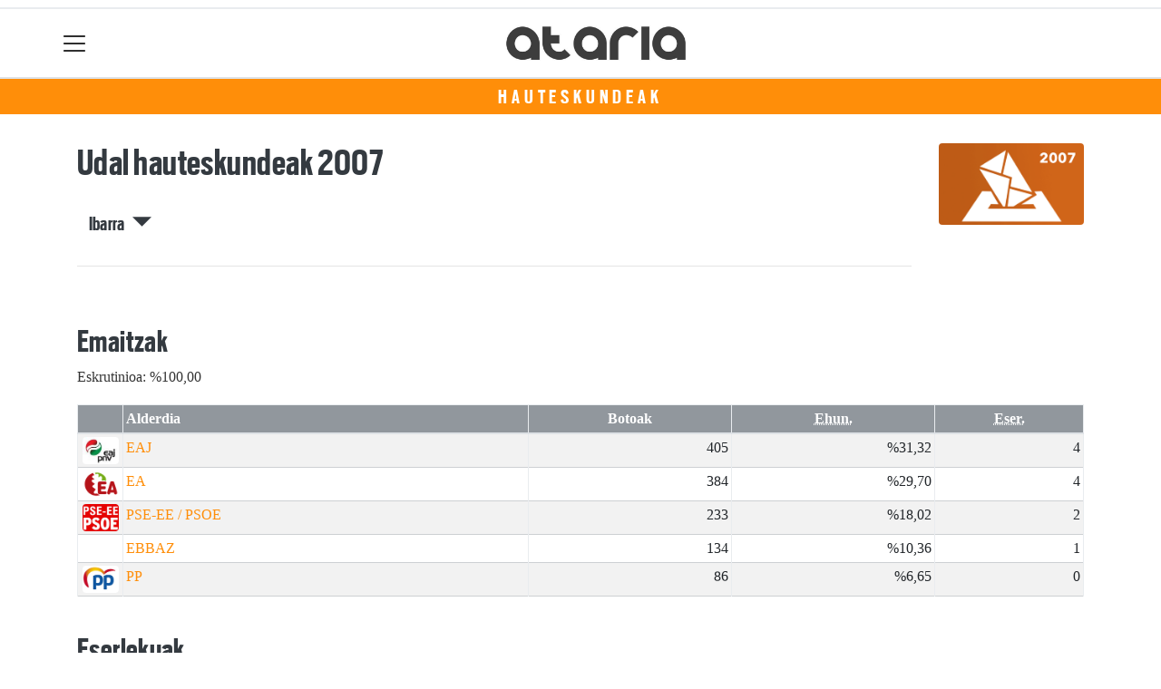

--- FILE ---
content_type: text/html; charset=utf-8
request_url: https://ataria.eus/hauteskundeak/udal-hauteskundeak-2007/ibarra
body_size: 12829
content:

<!DOCTYPE html>
<html lang="eu">
    <head>
        
        <!-- Google Tag Manager -->
        <script>
        window.dataLayer = window.dataLayer || [];

        dataLayer.push({
            'user_authenticated': 'False',
        });

        </script>
        <!-- Global site tag (gtag.js) - Google Analytics -->
<script async src="https://www.googletagmanager.com/gtag/js?id=UA-44618838-1"></script>
<script>
 window.dataLayer = window.dataLayer || [];
 function gtag(){dataLayer.push(arguments);}
 gtag('js', new Date());

 gtag('config', 'UA-44618838-1');
</script>
        <meta charset="utf-8">
        <meta name="viewport"
              content="width=device-width, initial-scale=1, shrink-to-fit=no">
        
        
        
            


    
        <meta property="canonical" content="https://ataria.eus/hauteskundeak/udal-hauteskundeak-2007/ibarra" />
    

    
        <meta property="default:image" content="https://ataria.eus/img/tk-logoa.png" />
    

    
        <meta property="image" content="https://ataria.eus/img/tk-logoa.png" />
    

    
        <meta property="keywords" content="2007, tolosaldeko, ibarra, hauteskundeak, udal, ataria" />
    

    
        <meta property="robots" content="index, follow" />
    

    
        <title>Udal hauteskundeak 2007 - Ibarra - Tolosaldeko ataria</title>
    


        
        
        
        
            <link rel="apple-touch-icon"
                  href="/static/img/favicons/fav196.png?v=15.14.0"
                  type="image/png"
                  sizes="196x196" />
            <link rel="apple-touch-icon"
                  href="/static/img/favicons/fav180.png?v=15.14.0"
                  type="image/png"
                  sizes="180x180" />
            <link rel="apple-touch-icon"
                  href="/static/img/favicons/fav128.png?v=15.14.0"
                  type="image/png"
                  sizes="128x128" />
            <link rel="apple-touch-icon"
                  href="/static/img/favicons/fav64.png?v=15.14.0"
                  type="image/png"
                  sizes="64x64" />
            <link rel="apple-touch-icon"
                  href="/static/img/favicons/fav16.png?v=15.14.0"
                  type="image/png"
                  sizes="16x16" />
            <link rel="manifest"
                  href="/static/img/favicons/site.webmanifest?v=15.14.0">
            <link rel="mask-icon"
                  href="/static/img/favicons/safari-pinned-tab.svg?v=15.14.0"
                  color="#999999">
            <meta name="msapplication-TileColor" content="#999999">
            <meta name="theme-color" content="#ffffff">
            <meta name="google" content="notranslate" />
        
        <!-- Bootstrap CSS -->
        <link rel="stylesheet"
              href="/static/css/bootstrap/bootstrap.min.css">
        <link rel="stylesheet" href="/static/CACHE/css/output.12ddd3fbc151.css" type="text/css"><link rel="stylesheet" href="/static/CACHE/css/output.e98a3a96015a.css" type="text/css" media="screen"><link rel="stylesheet" href="/static/CACHE/css/output.7e871a4bb113.css" type="text/css"><link rel="stylesheet" href="/static/CACHE/css/output.4fde03bd775b.css" type="text/css" media="screen">
        
    <style>body {}

td.min {
    padding-right: 3px;
    padding-left: 3px;
    min-width: 50px;
    width: 1%;
}

th.erdi {
    width: 50%;
}

.dropdown-menu.show {
    z-index: 999999;
}

.tk-alderdia {
    background-color: rgba(255, 255, 255, 0.5);
    padding: 1rem;
    margin-bottom: 1rem;
    text-align: center;
}

.tk-alderdia {
    word-break: break-all;
}

.media {
    background-color: rgba(255, 255, 255, 0.5);
    padding: 1rem;
    margin-bottom: 1rem;
}

#dropdownMenuLink.btn {

    border-radius: 6px;
    background-color: #efefef;
}</style>

        <!-- Bootstrap JS -->
        <script src="/static/CACHE/js/output.50f41c38a4b3.js"></script>
<script src="/static/CACHE/js/output.af88a8133b79.js" defer></script>
<script src="/static/CACHE/js/output.49e3be85124d.js"></script>
        <script src="/static/js/pagination.js"></script>
        <script src="/static/js/tempusdominus-bootstrap-4.min.js"></script>
        <link rel="stylesheet"
              type="text/css"
              href="/static/css/tempusdominus-bootstrap-4.min.css" />
        
    <script src="https://code.highcharts.com/highcharts.js"></script>
    <script src="https://code.highcharts.com/modules/exporting.js"></script>
    <script src="https://code.highcharts.com/modules/export-data.js"></script>
    <script src="https://code.highcharts.com/modules/item-series.js"></script>
    <script src="https://code.highcharts.com/highcharts-3d.js"></script>
    <script type="text/javascript">
function hexToRgb(hex) {
    var result = /^#?([a-f\d]{2})([a-f\d]{2})([a-f\d]{2})$/i.exec(hex);
    return result ? {
        r: parseInt(result[1], 16),
        g: parseInt(result[2], 16),
        b: parseInt(result[3], 16)
    } : null;
}

function hexToRgbOpacityTxt(hex,opacity) {
  rgb = hexToRgb(hex);
	return 'rgba('+rgb.r+', '+rgb.g+', '+rgb.b+', '+opacity+')';
}
    </script>

        <script type="text/javascript">
        $(document).ready(function () {
            $("#useroptions").load('/erabiltzaileak/useroptions?url=' + location.href);
            $("#headerjs").load('/erabiltzaileak/headerjs');
        });
        </script>
        <!-- Google Tag Manager -->
        <script>
        (function (w, d, s, l, i) {
            w[l] = w[l] || []; w[l].push({
                'gtm.start':
                    new Date().getTime(), event: 'gtm.js'
            }); var f = d.getElementsByTagName(s)[0],
                j = d.createElement(s), dl = l != 'dataLayer' ? '&l=' + l : ''; j.async = true; j.src =
                    'https://www.googletagmanager.com/gtm.js?id=' + i + dl; f.parentNode.insertBefore(j, f);
        })(window, document, 'script', 'dataLayer', 'GTM-WB443R2');
        </script>
        <!-- End Google Tag Manager -->
        <script type="application/javascript" src="//ced.sascdn.com/tag/3282/smart.js" async></script>
<script type="application/javascript">
    var sas = sas || {};
    sas.cmd = sas.cmd || [];
    sas.cmd.push(function() {
        sas.setup({ networkid: 3282, domain: "//www8.smartadserver.com", async: true });
    });
    sas.cmd.push(function() {
        sas.call("onecall", {
            siteId: 275359,
            pageId: 1024003,
            formats: [
                { id: 72131 },
                { id: 72602 },
                { id: 72139 },
                { id: 72140 },
                { id: 72141 }
            ],
            target: ''
        });
    });
</script>
<script async='async' src='https://www.googletagservices.com/tag/js/gpt.js'></script>
<script>
  var googletag = googletag || {};
  googletag.cmd = googletag.cmd || [];
</script>
<script type='text/javascript'>
    googletag.cmd.push(function() {

        googletag.defineSlot('/6115446/ATARIA/btn1', [300, 75], 'div-gpt-ad-1457084813629-0').addService(googletag.pubads());
        googletag.defineSlot('/6115446/ATARIA/btn2', [300, 75], 'div-gpt-ad-1457084813629-1').addService(googletag.pubads());
        googletag.defineSlot('/6115446/ATARIA/btn3', [300, 75], 'div-gpt-ad-1457084813629-2').addService(googletag.pubads());
        googletag.defineSlot('/6115446/ATARIA/ldb1', [[728, 90], [980, 90]], 'div-gpt-ad-1457084813629-3').addService(googletag.pubads());
        googletag.defineSlot('/6115446/ATARIA/ldb2', [[728, 90], [980, 90]], 'div-gpt-ad-1457084813629-4').addService(googletag.pubads());
        googletag.defineSlot('/6115446/ATARIA/mpu1', [[300, 600], [300, 250]], 'div-gpt-ad-1457084813629-5').addService(googletag.pubads());
        googletag.defineSlot('/6115446/ATARIA/mpu2', [[300, 600], [300, 250]], 'div-gpt-ad-1457084813629-6').addService(googletag.pubads());
        googletag.defineSlot('/6115446/ATARIA/mpu3', [[300, 600], [300, 250]], 'div-gpt-ad-1457084813629-7').addService(googletag.pubads());
        googletag.defineSlot('/6115446/ATARIA/mpu4', [[300, 600], [300, 250]], 'div-gpt-ad-1457084813629-8').addService(googletag.pubads());
        googletag.defineSlot('/6115446/ATARIA/mpu5', [[300, 600], [300, 250]], 'div-gpt-ad-1457084813629-11').addService(googletag.pubads());
        googletag.defineSlot('/6115446/ATARIA/mpu6', [[300, 600], [300, 250]], 'div-gpt-ad-1457084813629-12').addService(googletag.pubads());
        googletag.defineSlot('/6115446/ATARIA/ldbm1', [320, 50], 'div-gpt-ad-1457084813629-9').addService(googletag.pubads());
        googletag.defineSlot('/6115446/ATARIA/ldbm2', [320, 50], 'div-gpt-ad-1457084813629-10').addService(googletag.pubads());
        
        googletag.pubads().enableSingleRequest();
        googletag.pubads().collapseEmptyDivs(true);
        googletag.enableServices();
    });
</script>

    </head>
    <body 
          
          
          >
        <div class="container publitop mb-2 text-center">
            
                <div id="sas_72131"></div>
<script type="application/javascript">
    sas.cmd.push(function() {
        sas.render("72131");
    });
</script>
            
        </div>
        <script>
        $(document).ready(function () {
            $('#navbarSupportedContent').on('shown.bs.collapse', function (e) {
                // Action to execute once the collapsible area is expanded
                $('#sticky-header-wrapper').removeClass('sticky-top');
                window.scrollTo(0, 0);
            });
            $('#navbarSupportedContent').on('hidden.bs.collapse', function (e) {
                // Action to execute once the collapsible area is expanded
                $('#sticky-header-wrapper').addClass('sticky-top');
            })

        });

        </script>
        


        <div class="sticky-top bg-white tk-header" id="sticky-header-wrapper">
            <div class="container">
                <nav class="navbar navbar-light p-0 row">
                    <div class="col-md-auto col-2 text-left align-middle h-100 d-inline-block p-0">
                        <button class="navbar-toggler my-1 border-0"
                                type="button"
                                data-toggle="collapse"
                                data-target="#navbarSupportedContent"
                                aria-controls="navbarSupportedContent"
                                aria-expanded="false"
                                aria-label="Toggle navigation">
                            <span class="navbar-toggler-icon"></span>
                        </button>
                    </div>
                    <div id="logocontainer"
                         class="col text-center align-middle h-100 d-inline-block px-1">
                        <a class="navbar-brand default-logo my-1 mx-0" href="/">
                            
                            
                                <img src="/static/img/logoa.png?v=15.14.0"
                                     class="img-fluid"
                                     alt="https://ataria.eus logoa" />
                            
                        </a>
                    </div>
                    <div class="col-md-auto col-2 text-right align-middle h-100 d-inline-block p-0">
                        <form id="useroptions" class="navbar-right my-1">
                        </form>
                    </div>
                    <div class="collapse navbar-collapse" id="navbarSupportedContent">
<div class="row mb-3 pb-3 border-bottom">
    <div class="col-md-4 ">
        <form class="form-inline"
              method="GET"
              action="/bilaketa">
            <input class="form-control col-9 ml-3"
                   type="search"
                   placeholder="Bilatu..."
                   aria-label="Bilatu"
                   name="bilaketa" />
            <input type="hidden" name="webguneak" value="ataria" />
            <input type="hidden" name="ordena" value="berritasuna" />
            <span class="ml-2">
                <button type="submit" class="btn btn-light">
                    <i class="fa-solid fa-magnifying-glass" aria-hidden="true"></i>
                </button>
            </span>
        </form>
    </div>
</div>
<div class="row">

          <div class="col-md-4 menua01">
                <ul class="navbar-nav mr-auto">
                    <li class="nav-item">
                         <a class="nav-link irratia_zuzenean" href="#irratia-zuzenean">
                            <img class="img-fluid" src="https://ataria.tok-md.com/argazkiak/hxR/cache/irrati_banner_finkoa-02_tokikom_700x700.jpg" />
                         </a>
                    </li>
                    <li class="nav-item dropdown">
                            <a class="nav-link dropdown-toggle" href="#" id="navbarDropdown" role="button" data-toggle="dropdown" aria-haspopup="true" aria-expanded="false">
                              Herriak
                            </a>
                            <div class="dropdown-menu" aria-labelledby="navbarDropdown">
                              <a class="dropdown-item" href="/abaltzisketa/">Abaltzisketa</a>
                              <a class="dropdown-item" href="/aduna/">Aduna</a>
                              <a class="dropdown-item" href="/albiztur/">Albiztur</a>
                              <a class="dropdown-item" href="/alegia/">Alegia</a>
                              <a class="dropdown-item" href="/alkiza/">Alkiza</a>
                              <a class="dropdown-item" href="/altzo/">Altzo</a>
                              <a class="dropdown-item" href="/amasa-villabona/">Amasa-Villabona</a>
                              <a class="dropdown-item" href="/amezketa/">Amezketa</a>
                              <a class="dropdown-item" href="/anoeta/">Anoeta</a>
                              <a class="dropdown-item" href="/asteasu/">Asteasu</a>
                              <a class="dropdown-item" href="/baliarrain">Baliarrain</a>
                              <a class="dropdown-item" href="/belauntza/">Belauntza</a>
                              <a class="dropdown-item" href="/berastegi/">Berastegi</a>
                              <a class="dropdown-item" href="/berrobi/">Berrobi</a>
                              <a class="dropdown-item" href="/bidania-goiatz/">Bidania-Goiatz</a>
                              <a class="dropdown-item" href="/elduain/">Elduain</a>
                              <a class="dropdown-item" href="/gaztelu/">Gaztelu</a>
                              <a class="dropdown-item" href="/hernialde/">Hernialde</a>
                              <a class="dropdown-item" href="/ibarra/">Ibarra</a>
                              <a class="dropdown-item" href="/ikaztegieta/">Ikaztegieta</a>
                              <a class="dropdown-item" href="/irura/">Irura</a>
                              <a class="dropdown-item" href="/larraul/">Larraul</a>
                              <a class="dropdown-item" href="/leaburu-txarama/">Leaburu-Txarama</a>
                              <a class="dropdown-item" href="/lizartza/">Lizartza</a>
                              <a class="dropdown-item" href="/orendain/">Orendain</a>
                              <a class="dropdown-item" href="/orexa/">Orexa</a>
                              <a class="dropdown-item" href="/tolosa/">Tolosa</a>
                              <a class="dropdown-item" href="/zizurkil/">Zizurkil</a>
                              <a class="dropdown-item" href="/tolosaldea/">Tolosaldea</a>
                            </div>
                    </li>
                    <div class="dropdown-divider"></div>



                    <li class="nav-item dropdown">
                            <a class="nav-link dropdown-toggle" href="#" id="navbarDropdown" role="button" data-toggle="dropdown" aria-haspopup="true" aria-expanded="false">
                              Gaiak
                            </a>
                            <div class="dropdown-menu" aria-labelledby="navbarDropdown">
                              <a class="dropdown-item" href="/ekonomia/">Ekonomia</a>
                              <a class="dropdown-item" href="/euskara/">Euskara</a>
                              <a class="dropdown-item" href="/festak/">Festak</a>
                              <a class="dropdown-item" href="/gastronomia/">Gastronomia</a>
                              <a class="dropdown-item" href="/gizartea/">Gizartea</a>
                              <a class="dropdown-item" href="/hezkuntza/">Hezkuntza</a>
                              <a class="dropdown-item" href="/hirigintza/">Hirigintza</a>
                              <a class="dropdown-item" href="/ingurumena/">Ingurumena</a>
                              <a class="dropdown-item" href="/kirola/">Kirola</a>
                              <a class="dropdown-item" href="/kultura/">Kultura</a>
                              <a class="dropdown-item" href="/osasuna/">Osasuna</a>
                              <a class="dropdown-item" href="/parekidetasuna/">Parekidetasuna</a>
                              <a class="dropdown-item" href="/politika">Politika</a>
                              <a class="dropdown-item" href="/sexua">Sexua</a>
                            </div>

                    </li>
                    <div class="dropdown-divider"></div>

                     <li class="nav-item">
                         <a class="nav-link" href="/prentsa/">PRENTSA</a>
                    </li>


                    <div class="dropdown-divider"></div>

                     <li class="nav-item">
                         <a class="nav-link" href="/irratia/saioak">IRRATIA</a>
                    </li>
                    <div class="dropdown-divider"></div>

                     <li class="nav-item">
                         <a class="nav-link" href="/telebista/ataria-tb">TELEBISTA</a>
                    </li>
                    <div class="dropdown-divider"></div>

                     <li class="nav-item">
                         <a class="nav-link" href="/komunitatea/">Komunitatea</a>
                    </li>

                   
                    <div class="dropdown-divider"></div>


                     <li class="nav-item">
                         <a class="nav-link" href="/bereziak/">Bereziak</a>
                    </li>

                </ul>

          </div><!-- menua01 -->

          <div class="col-md-4 menua02">
              <div class="row">
                  <div class="col-6">
                      <ul class="navbar-nav mr-auto">
                          <li class="nav-item"><a class="nav-link" href="/agenda/"><i class="fas fa-calendar-alt"></i>Agenda</a></li>
                          <li class="nav-item"><a class="nav-link" href="/bideoak/"><i class="fas fa-play-circle"></i>Bideoak</a></li>
                          <li class="nav-item"><a class="nav-link" href="/galeriak/"><i class="fas fa-camera"></i></i>Argazki galeriak</a></li>
                          <li class="nav-item"><a class="nav-link" href="/audioak/"><i class="fas fa-headphones"></i>Audioak</a></li>
                          <li class="nav-item"><a class="nav-link" href="/hemeroteka/"><i class="oi oi-header"></i>Hemeroteka</a></li>
                          <li class="nav-item"><a class="nav-link" href="/gida/komertzioak"><i class="fas fa-shopping-bag"></i></i>Tolosaldeko Gida</a></li>
                          <li class="nav-item"><a class="nav-link" href="/hauteskundeak/"><i class="fas fa-chart-bar"></i>Hauteskundeak</a></li>
                      </ul>
                  </div>

                  <div class="col-6">
                      <ul class="navbar-nav mr-auto">
                          <li class="nav-item"><a class="nav-link" href="/kideak/abantailak/"><i class="fas fa-address-card"></i>Abantailak</a></li>
                          <li class="nav-item"><a class="nav-link" href="/zozketak/"><i class="fas fa-align-justify"></i></i>Zozketak</a></li>
                          <li class="nav-item"><a class="nav-link" href="/eguraldia"><i class="fas fa-sun"></i>Eguraldia</a></li>
                          <li class="nav-item"><a class="nav-link" href="/farmaziak/"><i class="oi oi-medical-cross"></i>Farmaziak</a></li>
                          <li class="nav-item"><a class="nav-link" href="/eskelak/eskela"><i class="fas fa-cross"></i>Eskelak</a></li>
                          <li class="nav-item"><a class="nav-link" href="/iragarkiak/"><i class="fas fa-clipboard"></i>Iragarkiak</a></li>
                          <li class="nav-item"><a class="nav-link" href="/zorionagurrak/"><i class="fas fa-birthday-cake"></i>Zorion agurrak</a></li>
                      </ul>
                  </div>
              </div> <!-- row -->
              </div><!-- menua02 -->

          <div class="col-md-4 menua03">

              <ul class="navbar-nav mr-auto">
                  <li class="nav-item"><a class="nav-link" href="/egin-kide/">Egin Atarikide</a></li>
                  <li class="nav-item"><a class="nav-link" href="/publizitatea/">Publizitatea jarri</a></li>
                  <li class="nav-item"><a class="nav-link" href="/atariabuletina/">Ataria Buletina</a></li>
                  <li class="nav-item"><a class="nav-link" href="/denda/">Ataria denda</a></li>
                  <li class="nav-item"><a class="nav-link" href="/honi-buruz/">Honi buruz</a></li>
                  <li class="nav-item"><a class="nav-link" href="/kontaktua/">Harremanetarako</a></li>
                  <li class="nav-item"><a class="nav-link" href="/lankidetzak/">Lankidetzak</a></li>
<li class="nav-item"><a class="nav-link" href="/aplikazioa/">Ataria aplikazioa</a></li>
          
              </ul>
          </div><!-- menua 03 -->
      </div><!-- row -->
<div class="row sare_sozialak_menua">
    <div class="col-md-6 sare_sozialak">
<a href="https://www.instagram.com/tolosaldekoataria/"><i class="fa-brands fa-instagram"></i></a>
<a href="https://twitter.com/tolosaldeataria"><i class="fa-brands fa-x-twitter"></a></i></a>
<a href="https://tkm.eus/@ataria"><i class="fa-brands fa-mastodon"></i></a>
<a href="https://www.facebook.com/tolosaldekoataria/"><i class="fa-brands fa-facebook-f"></i></a>

<a href="mailto:ataria@ataria.eus"><i class="fa-regular fa-envelope"></i></a></div>
    <div class="col-md-6 tokikom_logoa">
        <img src="/static/img/logo_tokikom_menu.png"
             alt="Tokikom menuko logotipoa" />
    </div>
</div>
</div>
                </nav>
            </div>
            <div class="border m-0"></div>
            <div>
                
                    <div class="tk-subheader tk-subheadereffect text-center text-uppercase mb-3">
                        
    <div id="header-title">
        <a href="/hauteskundeak/">Hauteskundeak</a>
    </div>

                    </div>
                
            </div>
            <div id="headerjs"></div>
        </div>
        <div id="tk-maincontainer">
            
            
            
            
            
                <div class="tk-content">
                    <div class="container">
                        <div class="row">
                            <div class="col-12">
                                
                                
                                
    <div class="container">
        <div class="row mb-4">
            <div class="col-md-10 ">
                <h1 itemprop="headline" class="mt-3 mb-4">Udal hauteskundeak 2007</h1>
                
                    <p>
                        <button class="d-inline h5 btn"
                                type="button"
                                data-toggle="collapse"
                                data-target="#tk-hauteskundeak-menua"
                                aria-expanded="false"
                                aria-controls="tk-hauteskundeak-menua">
                            Ibarra &nbsp;&nbsp;&nbsp;<small><span class="oi oi-caret-bottom"></span></small>
                        </button>
                    </p>
                    <div class="collapse" id="tk-hauteskundeak-menua">
                        <div class="row">
                            
                            
                                <div class="col-12 col-md ">
                                    
                                        <a class="nav-link "
                                           href="/hauteskundeak/udal-hauteskundeak-2007/tolosaldea">Tolosaldea</a>
                                    
                                </div>
                            
                                <div class="col-12 col-md border-left">
                                    
                                        <a class="nav-link "
                                           href="/hauteskundeak/udal-hauteskundeak-2007/abaltzisketa">Abaltzisketa</a>
                                    
                                        <a class="nav-link "
                                           href="/hauteskundeak/udal-hauteskundeak-2007/aduna">Aduna</a>
                                    
                                        <a class="nav-link "
                                           href="/hauteskundeak/udal-hauteskundeak-2007/albiztur">Albiztur</a>
                                    
                                        <a class="nav-link "
                                           href="/hauteskundeak/udal-hauteskundeak-2007/alegia">Alegia</a>
                                    
                                        <a class="nav-link "
                                           href="/hauteskundeak/udal-hauteskundeak-2007/alkiza">Alkiza</a>
                                    
                                        <a class="nav-link "
                                           href="/hauteskundeak/udal-hauteskundeak-2007/altzo">Altzo</a>
                                    
                                        <a class="nav-link "
                                           href="/hauteskundeak/udal-hauteskundeak-2007/amasa-villabona">Amasa-Villabona</a>
                                    
                                </div>
                            
                                <div class="col-12 col-md border-left">
                                    
                                        <a class="nav-link "
                                           href="/hauteskundeak/udal-hauteskundeak-2007/amezketa">Amezketa</a>
                                    
                                        <a class="nav-link "
                                           href="/hauteskundeak/udal-hauteskundeak-2007/anoeta">Anoeta</a>
                                    
                                        <a class="nav-link "
                                           href="/hauteskundeak/udal-hauteskundeak-2007/asteasu">Asteasu</a>
                                    
                                        <a class="nav-link "
                                           href="/hauteskundeak/udal-hauteskundeak-2007/baliarrain">Baliarrain</a>
                                    
                                        <a class="nav-link "
                                           href="/hauteskundeak/udal-hauteskundeak-2007/belauntza">Belauntza</a>
                                    
                                        <a class="nav-link "
                                           href="/hauteskundeak/udal-hauteskundeak-2007/berastegi">Berastegi</a>
                                    
                                        <a class="nav-link "
                                           href="/hauteskundeak/udal-hauteskundeak-2007/berrobi">Berrobi</a>
                                    
                                </div>
                            
                                <div class="col-12 col-md border-left">
                                    
                                        <a class="nav-link "
                                           href="/hauteskundeak/udal-hauteskundeak-2007/bidania-goiatz">Bidania-Goiatz</a>
                                    
                                        <a class="nav-link "
                                           href="/hauteskundeak/udal-hauteskundeak-2007/elduain">Elduain</a>
                                    
                                        <a class="nav-link "
                                           href="/hauteskundeak/udal-hauteskundeak-2007/gaztelu">Gaztelu</a>
                                    
                                        <a class="nav-link "
                                           href="/hauteskundeak/udal-hauteskundeak-2007/hernialde">Hernialde</a>
                                    
                                        <a class="nav-link disabled"
                                           href="/hauteskundeak/udal-hauteskundeak-2007/ibarra">Ibarra</a>
                                    
                                        <a class="nav-link "
                                           href="/hauteskundeak/udal-hauteskundeak-2007/ikaztegieta">Ikaztegieta</a>
                                    
                                        <a class="nav-link "
                                           href="/hauteskundeak/udal-hauteskundeak-2007/irura">Irura</a>
                                    
                                </div>
                            
                                <div class="col-12 col-md border-left">
                                    
                                        <a class="nav-link "
                                           href="/hauteskundeak/udal-hauteskundeak-2007/larraul">Larraul</a>
                                    
                                        <a class="nav-link "
                                           href="/hauteskundeak/udal-hauteskundeak-2007/leaburu">Leaburu-Txarama</a>
                                    
                                        <a class="nav-link "
                                           href="/hauteskundeak/udal-hauteskundeak-2007/lizartza">Lizartza</a>
                                    
                                        <a class="nav-link "
                                           href="/hauteskundeak/udal-hauteskundeak-2007/orendain">Orendain</a>
                                    
                                        <a class="nav-link "
                                           href="/hauteskundeak/udal-hauteskundeak-2007/orexa">Orexa</a>
                                    
                                        <a class="nav-link "
                                           href="/hauteskundeak/udal-hauteskundeak-2007/tolosa">Tolosa</a>
                                    
                                        <a class="nav-link "
                                           href="/hauteskundeak/udal-hauteskundeak-2007/zizurkil">Zizurkil</a>
                                    
                                </div>
                            
                        </div>
                    </div>
                
                <hr />
            </div>
            
                <div class="col-md-2 d-none d-sm-block">
                    <span class="mt-3 float-right">
                        <img src="https://ataria.tok-md.com/argazkiak/giI/cache/1554885839_tokikom_375x211.png"
                             class="rounded float-left"
                             alt="Hauteskunde honen irudia"
                             width="200" />
                    </span>
                </div>
            
            <div class="col-md-12"></div>
        </div>
        
            <div class="row">
                <div class="col-md">
                    <div id="botoakgraph-udal-hauteskundeak-2007-ibarra"
     style="width: ;
            height: ;
            margin: 0 auto"></div>
<script type="text/javascript">


Highcharts.setOptions({
	lang: {
		thousandsSep: ".",
		numericSymbols: null
	}
})
Highcharts.chart('botoakgraph-udal-hauteskundeak-2007-ibarra', {
    credits: {
    enabled: false
},
exporting: {
    buttons: {
      contextButton: {
        menuItems: ['downloadPNG', 'downloadJPEG', 'downloadPDF', 'downloadSVG'],
      },
    },
},    
lang: {
    downloadPNG: 'Jaitsi PNG',
    downloadJPEG: 'Jaitsi JPEG',
    downloadPDF: 'Jaitsi PDF',
    downloadSVG: 'Jaitsi SVG',
    contextButtonTitle: 'Menua',
    },

    chart: {
        type: 'bar'
    },
    title: {
        text: 'Udal hauteskundeak 2007 - Ibarra'
    },
    subtitle: {
        text: 'Boto kopurua - Eskrutinioa: %100,00'
    },
    xAxis: {
        categories: [
        'EAJ',
        'EA',
        'PSE-EE /  PSOE',
        'EBBAZ',
        'PP' ],
        title: {
            text: null
        }
    },
    yAxis: {
        min: 0,
        title: {
            text: 'Boto kopurua',
            align: 'middle'
        },
        labels: {
            overflow: 'justify'
        }
    },
    tooltip: {
        valueSuffix: ' boto'
    },
    plotOptions: {
        bar: {
            dataLabels: {
                enabled: true
            }
        }
    },
    legend: {
        layout: 'vertical',
        align: 'right',
        verticalAlign: 'middle',
        x: -40,
        y: 80,
        floating: true,
        borderWidth: 1,
        backgroundColor: ((Highcharts.theme && Highcharts.theme.legendBackgroundColor) || '#FFFFFF'),
        shadow: true,
        enabled: false
    },
    credits: {
        enabled: false
    },

    series: [{
        name: 'Udal hauteskundeak 2007',
        data: [
        
        {
           y: 405,
           color: hexToRgbOpacityTxt('#00914A',1)
        },
        
        
        
        {
           y: 384,
           color: hexToRgbOpacityTxt('#77AC1C',1)
        },
        
        
        
        {
           y: 233,
           color: hexToRgbOpacityTxt('#EF1920',1)
        },
        
        
        
        {
           y: 134,
           color: hexToRgbOpacityTxt('#000000',1)
        },
        
        
        
        {
           y: 86,
           color: hexToRgbOpacityTxt('#0BB2FF',1)
        } 
        
        ],
        groupPadding: 0.1,
        pointPadding: 0,
        color: 'rgba(0, 0, 0, 1)'
    }]


});


</script>

                </div>
            </div>
            <div class="row">
                <div class="col-md">
                    <h2 class="mt-4">Emaitzak</h2>
                    <p>Eskrutinioa: %100,00</p>
                    

<div class="table-responsive">
    <table id="emaitza-taula" class="table table-striped ">
        <thead>
            <tr>
                <th></th>
                <th>Alderdia</th>
                <th class="text-center">Botoak</th>
                <th class="text-center"><abbr title="Ehunekoa (%)">Ehun.</abbr></th>
                <th class="text-center"><abbr title="Eserlekuak">Eser.</abbr></th>
            </tr>
        </thead>
        <tbody>
            
            <tr>
                <td class="text-center min">
                    



<img src="https://ataria.tok-md.com/argazkiak/KjJ/cache/Sxsv5_c2_400x400_tokikom_100x75.jpg" class="rounded" alt="Alderdiaren logoa" width="40">




                </td>
                <td class="text-left">
                    
                    <a href="/hauteskundeak/alderdiak/eaj/ibarra">
                        EAJ</a>
                    </td>

                <td class="text-right">405</td>
                <td class="text-right">%31,32</td>
                
                <td class="text-right">4</td>
                

            </tr>
            
            <tr>
                <td class="text-center min">
                    



<img src="https://ataria.tok-md.com/argazkiak/mHa/cache/1554885829895_tokikom_100x75.png" class="rounded" alt="Alderdiaren logoa" width="40">




                </td>
                <td class="text-left">
                    
                    <a href="/hauteskundeak/alderdiak/ea-2/ibarra">
                        EA</a>
                    </td>

                <td class="text-right">384</td>
                <td class="text-right">%29,70</td>
                
                <td class="text-right">4</td>
                

            </tr>
            
            <tr>
                <td class="text-center min">
                    



<img src="https://ataria.tok-md.com/argazkiak/vFE/cache/PSE-EE_PSOE_tokikom_100x75.png" class="rounded" alt="Alderdiaren logoa" width="40">




                </td>
                <td class="text-left">
                    
                    <a href="/hauteskundeak/alderdiak/psepsoe/ibarra">
                        PSE-EE /  PSOE</a>
                    </td>

                <td class="text-right">233</td>
                <td class="text-right">%18,02</td>
                
                <td class="text-right">2</td>
                

            </tr>
            
            <tr>
                <td class="text-center min">
                    


                </td>
                <td class="text-left">
                    
                    <a href="/hauteskundeak/alderdiak/ebbaz/ibarra">
                        EBBAZ</a>
                    </td>

                <td class="text-right">134</td>
                <td class="text-right">%10,36</td>
                
                <td class="text-right">1</td>
                

            </tr>
            
            <tr>
                <td class="text-center min">
                    



<img src="https://ataria.tok-md.com/argazkiak/Twi/cache/PP_tokikom_100x75.png" class="rounded" alt="Alderdiaren logoa" width="40">




                </td>
                <td class="text-left">
                    
                    <a href="/hauteskundeak/alderdiak/pp-2/ibarra">
                        PP</a>
                    </td>

                <td class="text-right">86</td>
                <td class="text-right">%6,65</td>
                
                <td class="text-right">0</td>
                

            </tr>
            


        </tbody>
    </table>
</div>
                </div>
            </div>
            <div class="row">
                <div class="col-md">
                    
                        <h2 class="mt-4">Eserlekuak</h2>
                        
<div id="eserlekuakgraph-udal-hauteskundeak-2007"
     style="width: 100%;
            margin: 0 auto"></div>
<script type="text/javascript">

var pieColors = ['#00914A','#77AC1C','#EF1920','#000000',];

Highcharts.setOptions({
	lang: {
		thousandsSep: ".",
		numericSymbols: null
	}
})

Highcharts.chart('eserlekuakgraph-udal-hauteskundeak-2007', {
    credits: {
    enabled: false
},
exporting: {
    buttons: {
      contextButton: {
        menuItems: ['downloadPNG', 'downloadJPEG', 'downloadPDF', 'downloadSVG'],
      },
    },
},    
lang: {
    downloadPNG: 'Jaitsi PNG',
    downloadJPEG: 'Jaitsi JPEG',
    downloadPDF: 'Jaitsi PDF',
    downloadSVG: 'Jaitsi SVG',
    contextButtonTitle: 'Menua',
    },

    chart: {
        plotBackgroundColor: null,
        plotBorderWidth: 0,
        plotShadow: false,
    },

    title: {
        text: 'Udal hauteskundeak 2007 - Ibarra',
    },
    subtitle: {
        text: 'Eserlekuak - Eskrutinioa: %100,00'
    },
    tooltip: {
        pointFormat: '{series.name}: <b>{point.y}</b>'
    },
    plotOptions: {
        pie: {
            dataLabels: {
                enabled: true,
                distance: -50,
                format: '{point.txt}',
                style: {
                    color: 'white',
                    fontSize: '120%'
                },
                formatter: function(){
                    return this.y;
                },
            },
            colors: pieColors,
            startAngle: -90,
            endAngle: 90,
            center: ['50%', '80%'],
            size: '150%',
            showInLegend: true
        }
    },
    legend: {
        verticalAlign: 'bottom',
        y: -10,
        floating: true
    },
    series: [{
            type: 'pie',
            name: 'Eserlekuak',
            innerSize: '30%',
            borderWidth:0,
            data: [
            
            {name:'EAJ',y:4, txt:'4'},
            
            
            {name:'EA',y:4, txt:'4'},
            
            
            {name:'PSE\u002DEE /  PSOE',y:2, txt:'2'},
            
            
            {name:'EBBAZ',y:1, txt:'1'},
            
            
            
            ],
        }],

        responsive: {
            rules: [{
                condition: {
                    maxWidth: 500
                },
                chartOptions: {
                    plotOptions: {
                        pie: {
                            size: '100%',
                        },
                    },
                },
            }]
        }
    }
);

</script>

                    
                    
                    
                    <h2>Fitxa</h2>
                    

<div class="table-responsive">
    <table id="emaitza-taula" class="table">
        <tbody>
            <tr>
                <th class="erdi">Hauteskundea</th>
                <td class="text-right"><a
                        href="/hauteskundeak/udal-hauteskundeak-2007/ibarra">UD2007</a>
                </td>

            </tr>


            <tr>
                <th class="erdi">Eguna</th>
                <td class="text-right">2007/05/27</td>

            </tr>

            <tr>
                <th class="erdi">Errolda</th>
                <td class="text-right">3.535</td>
            </tr>

            <tr>
                <th class="erdi">Eskrutinioa</th>
                <td class="text-right"> % 100,00</td>


            </tr>
            <tr>
                <th class="erdi">Boto-emaileak</th>

                <td class="text-right">2.024</td>

            </tr>
            <tr>
                <th class="erdi">Abstentzioa</th>

                <td class="text-right">
                    %42,74
                </td>

            </tr>
            <tr>
                <th class="erdi">Baliogabeak</th>

                <td class="text-right">731
                     <small>(%36,12)</small></td>
                </td>

            </tr>
            <tr>
                <th class="erdi">Zuriak</th>
                <td class="text-right">51 <small>(%2,52)</small></td>

            </tr>
            <tr>
            <tr>
                <th class="erdi">Hautagai-zerrenden botoak</th>

                <td class="text-right">1.242</td>


            </tr>

        </tbody>
    </table>
</div>

                </div>
            </div>
            
<div class="row">
    <div class="col-md">
        <div class="tk-light p-3">
            <h4>Oharrak:</h4>
            <ul>
                
                <li><i>* 2007ko maiatzaren 27an egindako udal eta foru hauteskundeetan EAE-ANVko zerrenda batzuk baliogabetuak izan ziren.</i></li>
                
            </ul>
        </div>
    </div>
</div>

            <div class="row my-4">
        <div class="col-12">
                <div class="tk-light p-3">
                        <h2>Alderaketa</h2>
                        
                        <p>Alderatu hauteskunde honen datuak beste batetkin</p>
                        

                        <form class="form-inline" action="/hauteskundeak/redirect_to_compare" method="GET">
                                <input type="hidden" value="ibarra" id="tokia_slug" name="tokia_slug" />

                                
                                <input type="hidden" value="udal-hauteskundeak-2007" id="slug1" name="slug1" />
                                
                                <select class="custom-select my-1 mr-sm-2" id="slug2" name="slug2">
                                        <option selected value="">Aukeratu bigarren hauteskundea</option>
                                        
                                        <option value="europako-legebiltzarrerako-hauteskundeak-2024">Europako Legebiltzarrerako hauteskundeak 2024</option>
                                        
                                        <option value="eusko-legebiltzarrerako-hauteskundeak-2024">Eusko Legebiltzarrerako hauteskundeak 2024</option>
                                        
                                        <option value="espainiako-kongresurako-hauteskundeak-2023">Espainiako Kongresurako hauteskundeak 2023</option>
                                        
                                        <option value="batzar-nagusietarako-hauteskundeak-2023">Batzar Nagusietarako hauteskundeak 2023</option>
                                        
                                        <option value="udal-hauteskundeak-2023">Udal hauteskundeak 2023</option>
                                        
                                        <option value="eusko-legebiltzarrerako-hauteskundeak-2020">Eusko Legebiltzarrerako hauteskundeak 2020</option>
                                        
                                        <option value="espainiako-kongresurako-hauteskundeak-2019-azaroa">Espainiako Kongresurako hauteskundeak 2019/11</option>
                                        
                                        <option value="udal-hauteskundeak-2019">Udal hauteskundeak 2019</option>
                                        
                                        <option value="europako-legebiltzarrerako-hauteskundeak-2019">Europako Legebiltzarrerako hauteskundeak 2019</option>
                                        
                                        <option value="batzar-nagusietarako-hauteskundeak-2019">Batzar Nagusietarako hauteskundeak 2019</option>
                                        
                                        <option value="espainiako-kongresurako-hauteskundeak-2019-apirila">Espainiako Kongresurako hauteskundeak 2019/4</option>
                                        
                                        <option value="eusko-legebiltzarrerako-hauteskundeak-2016">Eusko Legebiltzarrerako hauteskundeak 2016</option>
                                        
                                        <option value="espainiako-kongresuko-hauteskundeak-2016">Espainiako Kongresurako hauteskundeak 2016</option>
                                        
                                        <option value="espainiako-kongresuko-hauteskundeak-2015">Espainiako Kongresurako hauteskundeak 2015</option>
                                        
                                        <option value="udal-hauteskundeak-2015">Udal hauteskundeak 2015</option>
                                        
                                        <option value="batzar-nagusietarako-hauteskundeak-2015">Batzar Nagusietarako hauteskundeak 2015</option>
                                        
                                        <option value="europako-parlamentuko-hauteskundeak-2014">Europako Parlamentuko hauteskundeak 2014</option>
                                        
                                        <option value="eusko-legebiltzarrerako-hauteskundeak-2012">Eusko Legebiltzarrerako hauteskundeak 2012</option>
                                        
                                        <option value="espainiako-kongresuko-hauteskundeak-2011">Espainiako Kongresurako hauteskundeak 2011</option>
                                        
                                        <option value="udal-hauteskundeak-2011">Udal hauteskundeak 2011</option>
                                        
                                        <option value="batzar-nagusietarako-hauteskundeak-2011">Batzar Nagusietarako hauteskundeak 2011</option>
                                        
                                        <option value="europako-parlamentuko-hauteskundeak-2009">Europako Parlamentuko hauteskundeak 2009</option>
                                        
                                        <option value="eusko-legebiltzarrerako-hauteskundeak-2009">Eusko Legebiltzarrerako hauteskundeak 2009</option>
                                        
                                        <option value="espainiako-kongresuko-hauteskundeak-2008">Espainiako Kongresurako hauteskundeak 2008</option>
                                        
                                        <option value="udal-hauteskundeak-2007">Udal hauteskundeak 2007</option>
                                        
                                        <option value="batzar-nagusietarako-hauteskundeak-2007">Batzar Nagusietarako hauteskundeak 2007</option>
                                        
                                        <option value="eusko-legebiltzarrerako-hauteskundeak-2005">Eusko Legebiltzarrerako hauteskundeak 2005</option>
                                        
                                        <option value="europako-parlamentuko-hauteskundeak-2004">Europako Parlamentuko hauteskundeak 2004</option>
                                        
                                        <option value="espainiako-kongresuko-hauteskundeak-2004">Espainiako Kongresurako hauteskundeak 2004</option>
                                        
                                        <option value="udal-hauteskundeak-2003">Udal hauteskundeak 2003</option>
                                        
                                        <option value="batzar-nagusietarako-hauteskundeak-2003">Batzar Nagusietarako hauteskundeak 2003</option>
                                        
                                        <option value="eusko-legebiltzarrerako-hauteskundeak-2001">Eusko Legebiltzarrerako hauteskundeak 2001</option>
                                        
                                        <option value="espainiako-kongresuko-hauteskundeak-2000">Espainiako Kongresurako hauteskundeak 2000</option>
                                        
                                        <option value="europako-parlamentuko-hauteskundeak-1999">Europako Parlamentuko hauteskundeak 1999</option>
                                        
                                        <option value="udal-hauteskundeak-1999">Udal hauteskundeak 1999</option>
                                        
                                        <option value="batzar-nagusietarako-hauteskundeak-1999">Batzar Nagusietarako hauteskundeak 1999</option>
                                        
                                        <option value="eusko-legebiltzarrerako-hauteskundeak-1998">Eusko Legebiltzarrerako hauteskundeak 1998</option>
                                        
                                        <option value="espainiako-kongresuko-hauteskundeak-1996">Espainiako Kongresurako hauteskundeak 1996</option>
                                        
                                        <option value="udal-hauteskundeak-1995">Udal hauteskundeak 1995</option>
                                        
                                        <option value="batzar-nagusietarako-hauteskundeak-1995">Batzar Nagusietarako hauteskundeak 1995</option>
                                        
                                        <option value="eusko-legebiltzarrerako-hauteskundeak-1994">Eusko Legebiltzarrerako hauteskundeak 1994</option>
                                        
                                        <option value="europako-parlamentuko-hauteskundeak-1994">Europako Parlamentuko hauteskundeak 1994</option>
                                        
                                        <option value="espainiako-kongresuko-hauteskundeak-1993">Espainiako Kongresurako hauteskundeak 1993</option>
                                        
                                        <option value="udal-hauteskundeak-1991">Udal hauteskundeak 1991</option>
                                        
                                        <option value="batzar-nagusietarako-hauteskundeak-1991">Batzar Nagusietarako hauteskundeak 1991</option>
                                        
                                        <option value="eusko-legebiltzarrerako-hauteskundeak-1990">Eusko Legebiltzarrerako hauteskundeak 1990</option>
                                        
                                        <option value="espainiako-kongresuko-hauteskundeak-1989">Espainiako Kongresurako hauteskundeak 1989</option>
                                        
                                        <option value="europako-parlamentuko-hauteskundeak-1989">Europako Parlamentuko hauteskundeak 1989</option>
                                        
                                        <option value="udal-hauteskundeak-1987">Udal hauteskundeak 1987</option>
                                        
                                        <option value="europako-parlamentuko-hauteskundeak-1987">Europako Parlamentuko hauteskundeak 1987</option>
                                        
                                        <option value="batzar-nagusietarako-hauteskundeak-1987">Batzar Nagusietarako hauteskundeak 1987</option>
                                        
                                        <option value="eusko-legebiltzarrerako-hauteskundeak-1986">Eusko Legebiltzarrerako hauteskundeak 1986</option>
                                        
                                        <option value="espainiako-kongresuko-hauteskundeak-1986">Espainiako Kongresurako hauteskundeak 1986</option>
                                        
                                        <option value="eusko-legebiltzarrerako-hauteskundeak-1984">Eusko Legebiltzarrerako hauteskundeak 1984</option>
                                        
                                        <option value="batzar-nagusietarako-hauteskundeak-1983">Batzar Nagusietarako hauteskundeak 1983</option>
                                        
                                        <option value="udal-hauteskundeak-1983">Udal hauteskundeak 1983</option>
                                        
                                        <option value="espainiako-kongresuko-hauteskundeak-1982">Espainiako Kongresurako hauteskundeak 1982</option>
                                        
                                        <option value="eusko-legebiltzarrerako-hauteskundeak-1980">Eusko Legebiltzarrerako hauteskundeak 1980</option>
                                        
                                        <option value="batzar-nagusietarako-hauteskundeak-1979">Batzar Nagusietarako hauteskundeak 1979</option>
                                        
                                        <option value="udal-hauteskundeak-1979">Udal hauteskundeak 1979</option>
                                        
                                        <option value="espainiako-kongresuko-hauteskundeak-1979">Espainiako Kongresurako hauteskundeak 1979</option>
                                        
                                        <option value="espainiako-kongresuko-hauteskundeak-1977">Espainiako Kongresurako hauteskundeak 1977</option>
                                        
                                </select>

                                <button type="submit" class="btn btn-primary mb-2">EGIN ALDERAKETA</button>
                        </form>
                </div>
        </div>
</div>
        
    </div>
</div>
</div>

                            </div>
                        </div>
                    </div>
                </div>
            
        </div>
        <div class="container publibottom py-1 text-center">
            
                <div id='div-gpt-ad-1457084813629-4'
     >
    <script type='text/javascript'>googletag.cmd.push(function() { googletag.display('div-gpt-ad-1457084813629-4'); });</script>
</div>

            
        </div>
        <footer>
            
                <div class="tk-footer-content text-center p-3 pt-5 ">
                    <div class="container">
                        


    <address>
        <p><strong>Tolosaldeko Komunikazio Taldea S.M.</strong> <br /> San Esteban, 20 Tolosa 20400 <br /> <a href="mailto:tkt@ataria.eus">tkt@ataria.eus</a> <br /> </p>
<p><strong>Erredakzioa: </strong><a href="mailto:ataria@ataria.eus">ataria@ataria.eus</a>  / 943 655 695</p>
<p><strong>Publizitatea: </strong><a href="mailto:publi@ataria.eus">publi@ataria.eus</a>  / 661 678 818</p>
<p>Codesyntaxek garatua<br /><a href="https://creativecommons.org/licenses/by-sa/3.0/deed.eu" rel="nofollow"> <img alt="Creative Commons License" src="https://i.creativecommons.org/l/by-sa/3.0/88x31.png" /></a></p>
    </address>
    
        <ul class="social nav justify-content-center">
            
                <li class="nav-item">
                    <a href="https://www.facebook.com/tolosaldekoataria/" class="nav-link">
                        <img src="/static/img/i_facebook.png" alt="Facebook logotipoa">
                    </a>
                </li>
            
            
                <li class="nav-item">
                    <a href="https://twitter.com/tolosaldeataria" class="nav-link">
                        <img src="/static/img/i_x.png" alt="X logotipoa">
                    </a>
                </li>
            
            
                <li class="nav-item">
                    <a href="https://tkm.eus/@ataria" class="nav-link">
                        <img src="/static/img/i_mastodon.png" alt="Mastodon logotipoa">
                    </a>
                </li>
            
            
                <li class="nav-item">
                    <a href="https://www.instagram.com/tolosaldekoataria/" class="nav-link">
                        <img src="/static/img/i_instagram.png" alt="Instagram logotipoa">
                    </a>
                </li>
            
            
            
            
                <li class="nav-item">
                    <a href="mailto:ataria@ataria.eus" class="nav-link">
                        <img src="/static/img/i_mailto.png" alt="Email logotipoa">
                    </a>
                </li>
            
        </ul>
    


                        <ul class="nav justify-content-center text-uppercase tk-fontxsmall">
                            <li class="nav-item">
                                <a href="/honi-buruz/" class="nav-link text-light">Honi buruz</a>
                            </li>
                            <li class="nav-item">
                                <a href="/lege-oharra/" class="nav-link text-light">Lege oharra</a>
                            </li>
                            <li class="nav-item">
                                <a href="/publizitatea/" class="nav-link text-light">Publizitatea</a>
                            </li>
                            <li class="nav-item">
                                <a href="/parte-hartzea/" class="nav-link text-light">Arauak</a>
                            </li>
                            <li class="nav-item">
                                <a href="/kontaktua/" class="nav-link text-light">Harremanetarako</a>
                            </li>
                            <li class="nav-item">
                                <a href="/aktualitatea/rssak" class="nav-link text-light">Rss</a>
                            </li>
                            
                        </ul>
                    </div>
                </div>
                <div class="tk-footer-babesleak text-center text-white">
                    <div class="container"><p><a href="https://www.galtzaundi.eus//" rel="nofollow"><img src="https://ataria.tok-md.com/argazkiak/IoT/galtzaundi_logo_berria.png"></a><a href="https://www.berria.eus/" rel="nofollow"><img src="https://ataria.tok-md.com/argazkiak/foJ/cache/BERTAKO_tokikom_700x700.jpg"></a> <a><img src="https://ataria.tok-md.com/argazkiak/QuO/cache/TXOLARRE_tokikom_700x700.jpg"></a> <a><img src=" https://ataria.tok-md.com/argazkiak/qnd/cache/HARITUZ_tokikom_700x700.jpg "></a> <a><img src="https://ataria.tok-md.com/argazkiak/UQi/cache/LIZARDI_tokikom_700x700.jpg"></a></p>

<p><br /><br /></p>

<p><a href="https://ataria.eus/udal-lankideak/"><img src="https://ataria.tok-md.com/argazkiak/nAu/cache/tolosaldeko_28_udalak_tokikom_700x700.jpg"title="tolosaldeko 28 udalak" width="90" ></a><a href="https://euskadi.eus/" rel="nofollow"><img alt="Eusko
       Jaurlaritzaren logoa" src="https://ataria.tok-md.com/argazkiak/lCg/cache/ej_kultura_albokoa_kolorez_sidebar.jpg" title="Eusko Jaurlaritza" width="200" /></a> <a href="https://gipuzkoa.eus" rel="nofollow"> <img alt="Gipuzkoako Foru Aldundiaren logoa" src="https://ataria.tok-md.com/argazkiak/yzc/cache/gfa_tokikom_700x700.jpg" title="Gipuzkoako Foru Aldundia" width="160" /></a><a href="https://www.baieuskarari.eus/" rel="nofollow"> <img alt="Bai euskarari" src="https://ataria.tok-md.com/argazkiak/qeD/cache/bai-euskarari-ziurtagiria_tokikom_700x700.png" title="Bai euskarari" width="130" /></a> <a href="https://www.euskalit.net/bikain/" rel="nofollow"> <img alt="Bikain" src="https://ataria.tok-md.com/argazkiak/UKJ/cache/Urrezkoa_eusk_2015_tokikom_700x700.jpg" title="Bikain" width="100" /></a>    <a href="https://www.euskalit.net/eu/" rel="nofollow"> <img alt="Bikain" src="https://ataria.tok-md.com/argazkiak/bAM/cache/A-EUSK_23_DIPLOMA_tokikom_700x700.jpg" title="KudeaketaAurreratua" width="80" /></a></p></div>
                </div>
                <div class="tk-footer-tokikom text-center bg-light p-3 hidden-xs-up">
                    <div class="container">
                        <a rel="nofollow" href="https://tokikom.eus">
                            <img src="/static/img/tk-logoa.png" alt="Tokikom logotipoa" />
                        </a>
                        <h5>Gertuko informazioa, euskaraz</h5>
                        <ul class="tk-medioak nav nav-pills justify-content-center text-uppercase small pt-2 my-2">
                            <li class="nav-item">
                                <a rel="nofollow"
                                   href="https://aiaraldea.eus"
                                   class="nav-link text-dark">Aiaraldea</a>
                            </li>
                            <li class="nav-item">
                                <a rel="nofollow" href="https://aikor.eus" class="nav-link text-dark">Aikor</a>
                            </li>
                            <li class="nav-item">
                                <a rel="nofollow" href="https://aiurri.eus" class="nav-link text-dark">Aiurri</a>
                            </li>
                            <li class="nav-item">
                                <a rel="nofollow" href="https://alea.eus" class="nav-link text-dark">Alea</a>
                            </li>
                            <li class="nav-item">
                                <a rel="nofollow" href="https://amezti.eus" class="nav-link text-dark">Amezti</a>
                            </li>
                            <li class="nav-item">
                                <a rel="nofollow" href="https://anboto.org" class="nav-link text-dark">Anboto</a>
                            </li>
                            <li class="nav-item">
                                <a rel="nofollow"
                                   href="https://antxetamedia.eus"
                                   class="nav-link text-dark">Antxeta irratia</a>
                            </li>
                            <li class="nav-item">
                                <a rel="nofollow" href="https://ataria.eus" class="nav-link text-dark">Ataria</a>
                            </li>
                            <li class="nav-item">
                                <a rel="nofollow"
                                   href="https://azpeitiaguka.eus"
                                   class="nav-link text-dark">Azpeitia Guka</a>
                            </li>
                            <li class="nav-item">
                                <a rel="nofollow"
                                   href="https://azkoitiaguka.eus"
                                   class="nav-link text-dark">Azkoitia Guka</a>
                            </li>
                            <li class="nav-item">
                                <a rel="nofollow" href="https://barrena.eus" class="nav-link text-dark">Barrena</a>
                            </li>
                            <li class="nav-item">
                                <a rel="nofollow" href="https://begitu.eus" class="nav-link text-dark">Begitu</a>
                            </li>
                            <li class="nav-item">
                                <a rel="nofollow" href="https://erran.eus" class="nav-link text-dark">Erran</a>
                            </li>
                            <li class="nav-item">
                                <a rel="nofollow"
                                   href="https://euskalerriairratia.eus"
                                   class="nav-link text-dark">
                                    Euskalerria
                                    Irratia
                                </a>
                            </li>
                            <li class="nav-item">
                                <a rel="nofollow" href="https://geuria.eus" class="nav-link text-dark">Geuria</a>
                            </li>
                            <li class="nav-item">
                                <a rel="nofollow" href="https://goiena.eus" class="nav-link text-dark">Goiena</a>
                            </li>
                            <li class="nav-item">
                                <a rel="nofollow" href="https://gitb.eus" class="nav-link text-dark">Goierri telebista</a>
                            </li>
                            <li class="nav-item">
                                <a rel="nofollow" href="https://guaixe.eus" class="nav-link text-dark">Guaixe</a>
                            </li>
                            <li class="nav-item">
                                <a rel="nofollow" href="https://guka.eus" class="nav-link text-dark">Guka</a>
                            </li>
                            <li class="nav-item">
                                <a rel="nofollow"
                                   href="https://guka.eus/telebista"
                                   class="nav-link text-dark">Guka telebista</a>
                            </li>
                            <li class="nav-item">
                                <a rel="nofollow" href="https://hiruka.eus" class="nav-link text-dark">Hiruka</a>
                            </li>
                            <li class="nav-item">
                                <a rel="nofollow" href="https://kronika.eus" class="nav-link text-dark">Kronika</a>
                            </li>
                            <li class="nav-item">
                                <a rel="nofollow" href="https://mailope.eus" class="nav-link text-dark">Mailope</a>
                            </li>
                            <li class="nav-item">
                                <a rel="nofollow" href="https://noaua.eus" class="nav-link text-dark">Noaua</a>
                            </li>
                            <li class="nav-item">
                                <a rel="nofollow" href="https://oizmendi.eus" class="nav-link text-dark">Oizmendi telebista</a>
                            </li>
                            <li class="nav-item">
                                <a rel="nofollow" href="https://orioguka.eus" class="nav-link text-dark">Orio Guka</a>
                            </li>
                            <li class="nav-item">
                                <a rel="nofollow"
                                   href="https://txintxarri.eus"
                                   class="nav-link text-dark">Txintxarri</a>
                            </li>
                            <li class="nav-item">
                                <a rel="nofollow"
                                   href="https://zarautzguka.eus"
                                   class="nav-link text-dark">Zarautz Guka</a>
                            </li>
                            <li class="nav-item">
                                <a rel="nofollow"
                                   href="https://zumaiaguka.eus"
                                   class="nav-link text-dark">Zumaia Guka</a>
                            </li>
                            <li class="nav-item">
                                <a rel="nofollow" href="https://28kanala.eus" class="nav-link text-dark">28 Kanala</a>
                            </li>
                        </ul>
                        <ul class="tk-medioderibatuak nav nav-pills justify-content-center">
                            <li class="nav-item">
                                <a rel="nofollow" href="https://matx.eus" class="nav-link text-dark">Matx</a>
                            </li>
                            <li class="nav-item">
                                <a rel="nofollow" href="https://gurean.eus" class="nav-link text-dark">Gurean</a>
                            </li>
                            <li class="nav-item">
                                <a rel="nofollow" href="https://ttap.eus" class="nav-link text-dark">Ttap</a>
                            </li>
                        </ul>
                        <div class="tk-iragarkiak small p-1">
                            <a rel="nofollow"
                               href="https://tokikom.eus/iragarleak"
                               class="text-dark">Tokikom publizitatea</a>
                        </div>
                        <div class="small">v15.14.0</div>
                    </div>
                </div>
            
        </footer>
        <!-- Elhuyar TTS -->
        
        <!-- *********** -->
        
        
        <!-- Google Tag Manager (noscript) -->
        <noscript><iframe src="https://www.googletagmanager.com/ns.html?id=GTM-WB443R2"
        height="0"
        width="0"
        style="display:none;
               visibility:hidden"></iframe></noscript>
        <!-- End Google Tag Manager (noscript) -->
        
    </body>
</html>


--- FILE ---
content_type: text/html; charset=utf-8
request_url: https://www.google.com/recaptcha/api2/aframe
body_size: 267
content:
<!DOCTYPE HTML><html><head><meta http-equiv="content-type" content="text/html; charset=UTF-8"></head><body><script nonce="S2SiDbtFsKTbI9uHnZG4Zw">/** Anti-fraud and anti-abuse applications only. See google.com/recaptcha */ try{var clients={'sodar':'https://pagead2.googlesyndication.com/pagead/sodar?'};window.addEventListener("message",function(a){try{if(a.source===window.parent){var b=JSON.parse(a.data);var c=clients[b['id']];if(c){var d=document.createElement('img');d.src=c+b['params']+'&rc='+(localStorage.getItem("rc::a")?sessionStorage.getItem("rc::b"):"");window.document.body.appendChild(d);sessionStorage.setItem("rc::e",parseInt(sessionStorage.getItem("rc::e")||0)+1);localStorage.setItem("rc::h",'1768731035254');}}}catch(b){}});window.parent.postMessage("_grecaptcha_ready", "*");}catch(b){}</script></body></html>

--- FILE ---
content_type: application/javascript; charset=utf-8
request_url: https://fundingchoicesmessages.google.com/f/AGSKWxUWV5vd1x6q6EI-fAsyEBeRMNNbd_ekSFSYL9qejWBZNxQWabkbEwwyFC2xCIz5CXhLzXRn5NQeQ3yve-2729ItBxv6okweGja63e34L4BJaf-_PW0A1VXvFDUXMfuOBEM3TPja6E1K9KC6bLRxDB1sC52_lQBctQlMVYT7Rfcqbxx93MXYkd2gS5Fy/__sponsoredlinks_/AdsPublisher./im.cams./advault./guardianleader.
body_size: -1287
content:
window['52382720-d1dc-453e-9cc6-ca2135c1b56d'] = true;